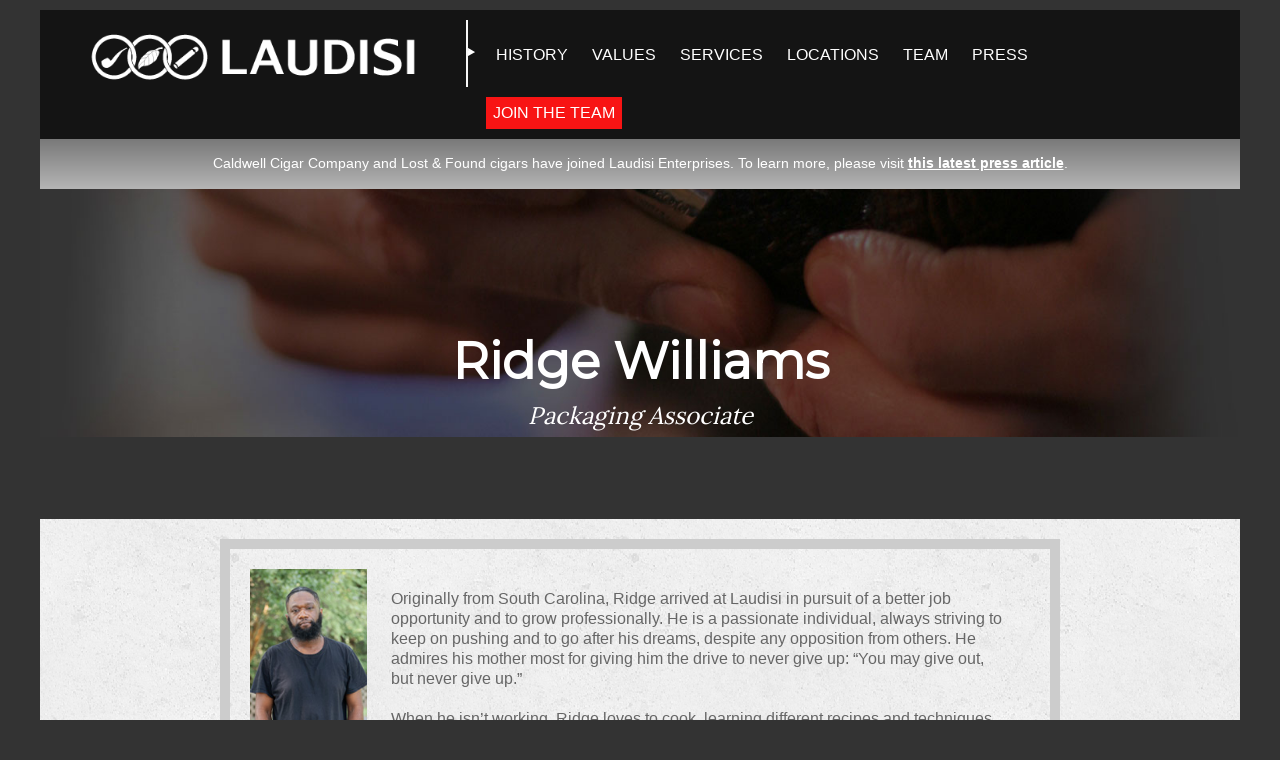

--- FILE ---
content_type: text/html;charset=UTF-8
request_url: https://corporate.laudisi.com/team-member.cfm?e=1ec199&view=usa
body_size: 1754
content:

<!doctype html>
<html>
<head>
<!-- Global site tag (gtag.js) - Google Analytics -->
<script async src="https://www.googletagmanager.com/gtag/js?id=G-V8CC20M1XY"></script>
<script>
  window.dataLayer = window.dataLayer || [];
  function gtag(){dataLayer.push(arguments);}
  gtag('js', new Date());

  gtag('config', 'G-V8CC20M1XY');
</script>
<meta charset="UTF-8">
<meta name="viewport" content="width=device-width, initial-scale=1">
<link rel="stylesheet" type="text/css" href="style.css">
<script type="text/javascript" src="js/jquery-1.8.3.js"></script>
<script type="text/javascript" src="js/respond.min.js"></script>


<title>Laudisi Enterprises</title>

<script type="text/javascript">
jQuery(document).ready(function($) {
    $("#mmenu").hide();

    $(".mtoggle").click(function() {
        $("#mmenu").slideToggle(500);
    });
});
</script>


<script>
	$(function(){
    var url = window.location.href;
    $(".menu a").each(function() {
		if(url == (this.href)) {
            $(this).closest("a").addClass("active");
        }
    });
});
</script>
<!-- end hover highlight -->

</head>


<body>


	<script type="text/javascript">

    var _gaq = _gaq || [];
    _gaq.push(['_setAccount', 'UA-46807899-1']);
    _gaq.push(['_trackPageview']);
  
    (function() {
      var ga = document.createElement('script'); ga.type = 'text/javascript'; ga.async = true;
      ga.src = ('https:' == document.location.protocol ? 'https://ssl' : 'http://www') + '.google-analytics.com/ga.js';
      var s = document.getElementsByTagName('script')[0]; s.parentNode.insertBefore(ga, s);
    })();
  
  </script>

<div class="wrap">
<div class="wrap-content">

      <div class="header">
          <div class="header-content">
              <div class="logo">
                  <a href="/"><img src="images/LaudisiLogo-New-W.png"></a>
              </div>
              <div class="mobilelogo">
                  <a href="/"><img src="images/LaudisiLogo-New-W.png"></a>
              </div>
              <div class="menu-rule">
              </div>
              <div class="menu">
                  <ul>
                      <li><a href="history.cfm">HISTORY</a></li>
                      <li><a href="ourvalues.cfm">VALUES</a></li>
                      <li><a href="whatwedo.cfm">SERVICES</a></li>
                      <li><a href="whereweare.cfm">LOCATIONS</a></li>
                      <li><a href="meettheteam.cfm">TEAM</a></li>
                      <li><a href="news.cfm">PRESS</a></li>
                  </ul>
              </div>
              <a href="careers.cfm"><div class="join-the-team-btn">
                  Join the Team
              </div></a>
              
              <nav id="mobile">
      
              <div id="toggle-bar">
                  <a class="navicon mtoggle" href="#"><img src="images/hamburger.png"></a>
              </div>
                  <ul id="mmenu">
                      <li><a href="index.cfm">HOME</a></li>
                      <li><a href="history.cfm">HISTORY</a></li>
                      <li><a href="ourvalues.cfm">VALUES</a></li>
                      <li><a href="whatwedo.cfm">SERVICES</a></li>
                      <li><a href="whereweare.cfm">LOCATIONS</a></li>
                      <li><a href="meettheteam.cfm">TEAM</a></li>
                      <li><a href="news.cfm">PRESS</a></li>
                      <li><a href="careers.cfm">JOIN THE TEAM</a></li>
                  </ul>
              </nav>
              
              
          </div>
      </div>
      <aside style="width:100%;background-image: linear-gradient(to bottom, #797979,#b5b5b5);margin: 0;padding: 0;display: block;color: #fff;float: left;"><p style="margin: 0;font-family:Gotham, 'Helvetica Neue', Helvetica, Arial, sans-serif;font-size:0.9rem;padding: 1em;text-align: center !important;display: block;margin: 0 auto;max-width: 1200px;width: 90%;line-height: 1.5;">Caldwell Cigar Company and Lost &amp; Found cigars have joined Laudisi Enterprises. To learn more, please visit <a href="https://corporate.laudisi.com/news-entry.cfm?entry=22" target="_blank" style="color:#fff;font-weight:bold; text-decoration:underline;">this latest press article</a>.</p></aside>




	<div class="slider-wrap">
		<div class="banner-dark-whatwedo">
			
			<h1>Ridge Williams</h1>
			<h3>Packaging Associate</h3>

	</div>
	</div>
	<div class="red-decorative"></div>

	<div class="content-wrap">
		<div class="content">
			<div class="content-content">
				<div class="container">
                    <div class="staff-detail">




					<div class="staff-detail-image">
						
								<img src="https://assets.smokingpipes.com/images/employees/WilliamsRidge.jpg">
							
					</div>










					<div class="staff-detail-text"><p><br>Originally from South Carolina, Ridge arrived at Laudisi in pursuit of a better job opportunity and to grow professionally. He is a passionate individual, always striving to keep on pushing and to go after his dreams, despite any opposition from others. He admires his mother most for giving him the drive to never give up: “You may give out, but never give up.”<br>

<br>When he isn’t working, Ridge loves to cook, learning different recipes and techniques, and traveling to the mountains for some peace and serenity. His favorite movie is Fried Green Tomatoes, and he says he cannot live without his trusty car.<br></p></div>

                    <div class="meet-the-team-back"><a href="/meettheteam.cfm?e=1ec199&view=usa">Team Page</a></div>
					</div>
					




				</div>
			</div>
		</div>
	</div>





	    
    
    
    <div class="footer">
        <div class="footer-content">
            <div class="logo-dark">
                <a href="/"><img src="images/LaudisiLogo-New-W.png"></a>
            </div>
            <div class="menu-rule-dark">
            </div>
            <div class="copyright">
            <p>3750 Ralph Ellis Blvd Loris, SC 29569<br> 
               Telephone: (843) 491-4171<br>
                &copy; 2000-2026 Laudisi Enterprises, Inc. All rights reserved.</p>
            </div>
        </div>
    </div>

</div>
</div>




</body>
</html>


--- FILE ---
content_type: text/css
request_url: https://corporate.laudisi.com/style.css
body_size: 5355
content:
@charset "UTF-8";
/* CSS Document */
@import url('https://fonts.googleapis.com/css?family=Montserrat');
@import url('https://fonts.googleapis.com/css?family=Lora');


body {padding:0px; margin:10px 0px 0px 0px; background:#333; font-family:"Myriad Pro", "DejaVu Sans Condensed", Helvetica, Arial, "sans-serif";}
.wrap { max-width:1200px; margin:0 auto;}
.wrap-content {float:left; width:100%;}
@font-face { font-family: HelveticaNeue; src: url('fonts/HelveticaNeue.ttf');  }
a {color:#f81414;}
a:hover, a img  {cursor:pointer;}
:hover {-webkit-transition-duration: .5s;transition-duration: .5s;}
.highlight {color:#fb7575;}
p {line-height:20px; }
h1 {font-size:50px; line-height: 46px; margin:0px 0px 0px 0px; font-family:Montserrat;}
h2 {font-size:24px; line-height: 50px; margin:0px; font-family: Montserrat;}
h3 {font-family:Lora; font-size:24px;  font-style: italic; font-weight:lighter; margin:0;}
.rule {height:1px; background:#ccc; width:100%; margin:20px 0px;}
.banner-dark a {text-decoration:none;}
.bb-jobs-posting__container {padding:0px !important;}


button {border:2px solid #f81414; padding:10px; border-radius:5px; font-size:20px; color:#f81414; background:none; margin:10px auto; display:block;}
button:hover {background:#f81414; color:#fff; cursor:pointer;}

.blog-prev {border:2px solid #666;color:#666;}
.blog-next {border:2px solid #666;color:#666;}

.hideme{opacity:0;}

.content-content h1 {text-align:center; font-size: 60px; line-height:68px; margin:0px 0px 15px 0px;}
.content-content h2 {text-align:center; font-size: 30px; margin:0px 0px 15px 0px; color:#000;}
.content-content h3 {text-align:center; font-weight:lighter; margin:0px; font-size:24px; line-height:29px; font-family:Lora; font-style:italic;}

.job-text h3 {text-align:left; margin:0px;color:#000;font-family:Montserrat; font-style:normal;}
.job-text h4 {font-weight:bold; margin:0px;font-family:Montserrat;}

.red {color:#f81414;}
.red-btn {background:#f81414; color:#fff; padding:10px 25px; border-radius:10px; font-size: 20px; text-transform:uppercase; font-weight: bold; letter-spacing: 1px; cursor:pointer;}
.red-btn:hover {background:#000;}
.red-divider {display:none; background:#f81414; width:200px; margin:25px auto; display:block; padding:5px;}
.red-decorative {display:none;}
.red-btn-whoweare {border:3px solid #f81414; color:#f81414; padding:10px 25px; border-radius:10px; font-size: 20px; text-transform:uppercase; font-weight: bold; letter-spacing: 1px; cursor:pointer;}
.red-btn-whoweare:hover {background: #f81414; color:#fff;}





/*======header csss ============*/

.header {background:url(images/dark-transparent.png) repeat; width:100%; float:left; padding:10px 0px; font-family: Gotham, "Helvetica Neue", Helvetica, Arial, "sans-serif"; }
.header-content {width:100%; margin:0 auto; max-width:1100px; text-align:left;}
.logo {width:359px; float:left; margin-left:-15px;}
.logo img {width:100%;}
.mobilelogo{ display:none;}
 #mobile {display:none;}
 .menu ul { padding:0;}
.menu-rule{background: url(images/menu-rule.png)no-repeat; width:12px; height:67px; margin:0px 10px 0px 30px; float:left;}
.menu {width:570px; float:left; margin:10px 0px 0px 0px;}
.menu li {list-style:none; display:inline-block; color:#fff; padding:0px 10px;}
.menu li a {color:#ffffff; text-decoration:none;}
.menu li a:hover {color:#666; }
a.active {color:#666!important;}
.join-the-team-btn {background:#f81414; color:#fff; padding:7px; text-transform: uppercase; float:left; margin:17px 0 0 0;}
.join-the-team-btn:hover {background:#fff; color:#f81414;}

.hamburger {float:right; margin:15px 0 0 5px;}
.drivers {float:left; width:100%; padding-top:10px; text-align:center;}
.drivers img {width:100%;transition: all 0.5s ease-in-out;}
.drivers li img:hover {-webkit-filter: opacity(0%);filter: opacity(0%);opacity:0;}
.drivers li:last-child {margin-left:0px;}
.drivers ul {margin:0; padding:0;}
.drivers li {list-style:none; width:30%; margin:1em; display:inline-block; min-width:150px;background-size:contain;background-repeat:no-repeat;}

div.content-wrap.dark {
    background-image:none;
    background-color:#141414;
}


.drivers li.spc-hover {
	background-image:url('/images/SPC_2.jpg');
}
.drivers li.ldg-hover {
	background-image:url('/images/LDG_2.jpg');
}
.drivers li.caldwell-hover {
	background-image:url('/images/Caldwell_2.jpg');
}
.drivers li.cnd-hover {
	background-image:url('/images/CnD_2.jpg');
}
.drivers li.peterson-hover {
	background-image:url('/images/Peterson_2.jpg');
}
.drivers li.lcpc-hover {
	background-image:url('/images/LCPC_2.jpg');
}



/*======ENDS header csss ============*/

.slider {position:relative; margin:0px auto; width:80%; overflow:hidden;  text-align:center; background:url(images/slide1.jpg) no-repeat; background-size:100%; padding:200px 10% 100px;}
.slider-wrap { width:100%;float:left; background-size:100%; max-height:330px; }
.slider h1 {margin:100px 0 10px 0; color:#fff; font-size:50px;}
.slider .title {font-size:60px;}

.slider img {width:100%; max-width:1600px; background:#333;}

.slider-wrap-home { width:100%;float:left; background-size:100%; max-height:500px; }


.banner-dark {background:url(images/writer-daniel.jpg) no-repeat fixed; background-size:100% auto;  padding:150px 0 0 0; margin:0px auto; width:100%; height:200px; max-height:350px; overflow:hidden;text-align:center;  max-width:1600px;}
.banner-dark h1, h2 {color:#fff; margin:0px 0px 15px 0px;}
.banner-dark h2 {font-size:35px; margin-bottom:35px;}
.banner-dark h1 {font-size:50px;}


.banner-dark-careers {background:url(images/careers.jpg) no-repeat fixed #333; padding:150px 0 0 0; background-size:100% auto;width:100%; height:200px; max-height:350px; overflow:hidden;text-align:center; max-width:1600px; margin:0 auto;}
.banner-dark-careers h1, h2 {color:#fff; margin:0px 0px 15px 0px;}
.banner-dark-careers h2 {font-size:35px; margin-bottom:35px;}
.banner-dark-careers h1 {font-size:50px;}

.banner-dark-whatwedo {background:url(images/whatwedo-header.jpg) no-repeat fixed #333; background-size:100% auto;  padding:150px 0 0 0;  width:100%; height:200px; max-height:350px; overflow:hidden;text-align:center; max-width:1600px; margin:0 auto;}
.banner-dark-whatwedo h1, h2 {color:#fff; margin:0px 0px 15px 0px;}
.banner-dark-whatwedo h2 {font-size:35px;}
.banner-dark-whatwedo h1 {font-size:50px;}

.banner-dark-whereweare {background:url(images/whereweare-header.jpg) no-repeat fixed #333; background-size:100% auto;  padding:150px 0 0 0;  width:100%; height:200px; max-height:350px; overflow:hidden;text-align:center; max-width:1600px; margin:0 auto;}
.banner-dark-whereweare h1, h2 {color:#fff; margin:0px 0px 15px 0px;}
.banner-dark-whereweare h2 {font-size:35px;}
.banner-dark-whereweare h1 {font-size:50px;}


.banner-dark-history {background:url(images/history-header.jpg) no-repeat fixed #333; background-size:100% auto;  padding:150px 0 0 0;  width:100%; height:200px; max-height:350px; overflow:hidden;text-align:center; max-width:1600px; margin:0 auto;}
.banner-dark-history h1, h2 {color:#fff; margin:0px 0px 15px 0px;}
.banner-dark-history h2 {font-size:35px;}
.banner-dark-history h1 {font-size:50px;}



.banner-dark-blog {background:url(images/blog-image.jpg) no-repeat fixed #333; padding:150px 0 0 0; background-size:100% auto; width:100%; height:200px; max-height:350px; overflow:hidden;text-align:center; max-width:1600px; margin:0 auto;}
.banner-dark-blog h1, h2 {color:#fff; margin:0px 0px 15px 0px;}
.banner-dark-blog h2 {font-size:35px;}
.banner-dark-blog h1 {font-size:50px;}

.banner-dark-meettheteam {background:url(images/meettheteam-header.jpg) no-repeat fixed #333; background-size:100% auto;  padding:150px 0 0 0;  width:100%; height:200px; max-height:350px; overflow:hidden;text-align:center; max-width:1600px; margin:0 auto;}
.banner-dark-meettheteam h1, h2, h3 {color:#fff; margin:0px 0px 15px 0px;}
.banner-dark-meettheteam h2 {font-size:35px;}
.banner-dark-meettheteam h1 {font-size:50px;}


/*=======content css ================*/
.content-wrap{float:left; width:100%; background:url(images/concrete_seamless.png) repeat fixed #fff; padding:0 0 10px 0;}
.content-wrap-no-bg{float:left; width:100%; background:#fff; background-size:100%;}

.article{border-bottom:1px solid #ccc; margin-bottom:25px; padding-bottom:15px;}

.content {width:100%; padding:0px; margin:0px;font-weight: 200; color:#666; }
.content-content {max-width:1100px; width:100%; margin:0 auto;   display:block; padding-top:20px;}
.content-content h3 {color:#000;}
.content-content-home {max-width:1100px; width:100%; margin:0 auto;   display:block; padding-top:0px;}

.container{margin:0 auto; padding:0px 30px;}
.container img {max-width:100%;}
.box-driver {border:10px solid #b0adad; margin:30px auto; width:80%; min-width:260px; padding:20px;  text-align:center; font-size:16px; line-height: 24px;}
.box-driver h2 {text-transform: uppercase;color:#000; line-height: normal; font-size:30px;}
.box-driver img {width:100%;}

/*========brands css==========*/
.brands-wrap {float:left; width:100%; background:#666; padding:10px 0px 10px 0px; color:#ccc;}
.brands-wrap h1 {color:#333; margin:0px; padding:0px; font-size:20px;display:none;}
.brands {width:80%; margin:0 auto; min-width:300px; text-align:center; color:#abaeae;}
.brands li {display:inline-block; padding:10px 10px; margin:0px;}
.brands ul {margin:0px; padding:0px;}
.brands img {opacity:.5; max-height:100px;}
.brands img:hover {opacity:1;}

/*========footer css==========*/
.footer {float:left; width:100%;padding:15px 0px;}
.footer-content{width:90%; margin:0 auto; display:block; text-align:center; max-width:1100px;}
.logo-dark {width:412px; height:52px; float:left; margin:7px 0 0 0;}
.menu-rule-dark{background: url(images/menu-rule-dark.png)no-repeat; width:12px; height:67px; display:inline-block; margin-right:20px;}
.copyright {display:inline-block; text-align:left; color:#ccc;}

/*=========core value css=========*/
.core-text { width:450px;  padding:30px; color:#fff; vertical-align: top; height:230px; float:left; }
.core-text p {line-height: 24px }
.core-text h2 {text-align:center; text-transform:uppercase;font-size:40px; letter-spacing:2px; color:#fff; }
.core-image { width:510px; vertical-align: top; float:left;  overflow:hidden;height:290px; }
.core-image img {width:110%; }

.intrepidity {background:#287108;}
.creativity {background:#a8851c;}
.idealism {background:#004D94;}
.wisdom {background:#430079}
.passion {background:#700204}

.core-text.intrepidity h2,.core-text.intrepidity p,
.core-text.creativity h2,.core-text.creativity p,
.core-text.idealism h2,.core-text.idealism p,
.core-text.wisdom h2,.core-text.wisdom p,
.core-text.passion h2,.core-text.passion p{
	color: white !important;
}

.core-value-desktop {display:block;}
.core-value-mobile {display:none;}


/*=============what we do =============*/

.white {background:#fff; color:#333; width:470px;  padding:10px 20px; vertical-align: top; height:320px; float:left; }
.white h2 {color:#333; font-size:28px; margin:15px 0px 0px 0px; padding:0px;line-height: 34px;}
.wwd {height:340px;  width:510px; }
.wwd img {width:150%; max-height:125%; }




.job {Width:100%;padding:10px 0px; float:left; background:#eee; text-align:left; margin-bottom:20px;}
.job-content {width:70%; margin:0 auto;max-width:1200px;}
.job-content.NoJobslisting h2{color:#000;text-align: center;}
.job-email {text-align:center; padding:0px; margin:0px 0px 10px 0px;}
.job-logo {float:left; width:10%; padding:0px 20px 0 0; }
.job-logo img {width:100%;}
.job-text {float:left; width:70%; margin-right:20px;}
.job-apply {float:left; border-left:2px solid #f81414; padding:20px 0 20px 30px;font-size:30px;margin-top:50px;}
.job-apply a { text-decoration:none; }

.postedby {text-align:center;}
.postedby a {text-decoration:none;}


/*==============staff box css ==============*/

.staff-wrap {margin:0px 0 0 0; border-bottom:1px solid #ccc; padding-bottom:20px; text-align:center;}
.staff-wrap:last-child {border-bottom:none;}

.staff-wrap h1 {font-size:30px; margin:0 0 15px 0; width:100%; color:#000; }
.staff-box {width:160px; display:inline-block;  height:330px; border-radius:7px; overflow:hidden; vertical-align: top; margin-right:5px; margin-bottom: 15px;}
.staff-image {width:100%; float:left; height:200px;overflow:hidden; background:#ccc; }
.staff-image img {width:120%;  -webkit-transition: -webkit-filter .5s ease-in-out;  transition: -webkit-filter .5s ease-in-out;  transition: filter .5s ease-in-out;  transition: filter .5s ease-in-out, -webkit-filter .5s ease-in-out; -webkit-filter: grayscale(0%);filter: grayscale(0%);}
.staff-image img:hover {width:120%; -webkit-filter: grayscale(100%); filter: grayscale(100%);}

.staff-title {width:100%; text-align:center; float:left;}
.staff-title h2, h3 {margin:0 0 0px 0; display:block;}
.staff-title h2 {font-size:18px; line-height: 20px; padding:10px 0px;}
.staff-title h3 {font-size:14px; line-height:21px; padding-bottom:20px; padding:0px 10px;}

.staff-detail-image {display:inline-block; width:15%; overflow:hidden; margin-right:20px; vertical-align:top;}
.staff-detail-image img {width:100%;}
.staff-detail-text {display:inline-block; width:79%; vertical-align:top; padding:0px; }
.staff-detail-text p { margin:0px; }

.staff-detail {display:block; width:75%; margin:0 auto; border:10px solid #ccc; padding:20px; }
.meet-the-team-back {background:#eee; border:1px solid #eee; padding:10px; border-radius:5px; display:block; margin:20px auto; width:100px; text-align:center; text-transform:uppercase;}
.meet-the-team-back:hover {background:#000; color:#fff;}
.meet-the-team-back a {color:#000; text-decoration:none;}
.meet-the-team-back a:hover {color:#fff; text-decoration:none;}



.card {display:none;}
#card1switch:checked ~ #card1,
#card2switch:checked ~ #card2,
#card3switch:checked ~ #card3{
  display: block;
}

/*==========career detail css ============*/
.career-detail h2 {text-align:center; border-bottom:1px solid #ccc; margin:15px 0px;}


/*=========news css===========*/
.news-footer {width:100%;}
.news-footer button {display:inline-block; }
.news-footer a, .news-footer a:hover {text-decoration:none;}

/*====news gallery css =========*/
.blog-gal-lrg {overflow:hidden; }
.log-gal-thumb img {max-height:80px;}


 /* All Mobile Sizes (devices and browser) */
  @media only screen and (max-width: 479px) {
	  .menu-rule{display:none;}
	  .menu-rule-dark {display:none;}
	  .menu {display:none;}
	  .logo {width:100%; display:none;}
	  .mobilelogo{display:block; width:80%; margin-left:50px; }
	  .mobilelogo img {width:100%;}
	  .logo img {width:90%;  float:left;}
	  .logo-dark {width:100%;}
	  .logo-dark img { width:100%;}
	  .join-the-team-btn {display:none;}
	  #mobile {float:left; display:block; margin:-50px 0 0 0; }
	  #mobile img {width:30px; max-width:30px;}
	  #mmenu a {color:#fff; text-decoration:none; display:block;  width:100%; padding:10px 0px;}
    #mmenu {list-style:none;}
	  .bb-jobs-posting__container {padding:0px !important;}

	  /*======text css header h1, h2, h3 ==========*/

	  h1 {font-size:24px; line-height: normal; margin:0px 0px 0px 0px; font-family:Montserrat;}
	  h2 {font-size:18px; line-height: normal; margin:0px; font-family: Montserrat;}
	  h3 {font-family:Lora; font-size:18px; color:#fff; font-style: italic; font-weight:lighter; margin:0;}
	  .banner-dark h1, h2 {color:#fff; font-size:28px;}
	  .banner-dark-whatwedo h1, h2 {color:#fff; font-size:28px;}
	  .banner-dark-careers h1, h2 {color:#fff; font-size:28px;}
	  .banner-dark-blog h1, h2 {color:#fff; font-size:28px;}


	  .content-content h1 {font-size: large; margin:0px 0px 0px 0px; }
	  .content-content h2 {text-align:center; font-size: medium; margin:0px 0px 0px 0px; color:#000;}
	  .content-content h3 {text-align:center; font-weight:lighter; margin:0px; font-size:small; color:#666; font-family:Lora; font-style:italic;}

	  /*=====header images css ==================*/

	  .slider {position:relative; padding:100px 0px 0 0px; background-size:200% auto; background-position:top center; width:100%; height:350px; max-height:350px; overflow:hidden;text-align:center; max-width:1600px; margin:0 auto; }
	  .slider h1 {margin:60px 10px 10px 10px; color:#fff; font-size:20px !important; line-height:29px !important;}
	  .slider h3 {margin:10px 10px 10px 10px !important; color:#fff; font-size:10px !important; line-height:16px !important; }




	  .banner-dark {padding:100px 0 20px 0px; margin:0px 0px 0px 0px; width:100%; max-height:350px; overflow:hidden;text-align:center;}

	  .banner-dark-careers {background:url(images/careers.jpg) no-repeat #333; padding:100px 0px 0 0px; background-size:500% auto; background-position:top center; width:100%; height:350px; max-height:350px; overflow:hidden;text-align:center; max-width:1600px; margin:0 auto;}

	  .banner-dark-whatwedo {background:url(images/whatwedo-header.jpg) no-repeat #333; padding:100px 0 0 0; background-size:500% auto; background-position:top center; width:100%; height:350px; max-height:350px; overflow:hidden;text-align:center; max-width:1600px; margin:0 auto;}

	   .banner-dark {background:url(images/writer-daniel.jpg) no-repeat; padding:100px 0 0 0; background-size:500% auto; background-position:top center; width:100%; height:350px; max-height:350px; overflow:hidden;text-align:center; max-width:1600px; margin:0 auto;}

		.banner-dark-careers h1, h2 {color:#fff; margin:0px 0px 15px 0px;}
		.banner-dark-careers h3, .banner-dark-whatwedo h3, .banner-dark h3 {font-size:20px; margin-bottom:35px;}
		.banner-dark-careers h1, .banner-dark-whatwedo h1, .banner-dark h1 {font-size:40px; margin:0px 10px;}


	  /*==========job area css===========*/

		.job-logo {float:left; width:100%; padding:0px 20px 0 0; text-align:center;}
		.job-logo img {width:70%;}
		.job-text {float:left; width:100%; text-align:left; margin-right:20px;}
	  	.job-text h3, .job-text h4 {text-align:center;}

		.job-apply {float:left; border-top:2px solid #f81414; border-left:0px; text-align:center;  padding:20px 0 0 0; font-size:25px;margin-top:10px; margin-bottom:10px; width:100%;}
		.job-apply a { text-decoration:none; }

	  /*==========structure css ===========*/

	  .content-content {max-width:1100px; width:100%; margin:0 auto;   display:block; padding-top:30px;}
	  .content-wrap{background:#fff;}

	  /*=========core value css=========*/
		.core-text { width:94%; padding:3%; float:left; padding-bottom:10px;  height:auto; display:block !important; color:#000 !important;}
		.core-text p {line-height: 24px; color:#000 !important;}
		.core-text h2 {text-align:center; text-transform:uppercase;font-size:large; margin:0;}
		.core-image { width:100%; float:left; vertical-align: top; overflow:show;height:auto; }
		.core-image img {width:110%; }

	    .core-value-desktop {display:none;}
	  	.core-value-mobile {display:block;}

	  /*===========slider css ============*/

	  .amazingslider-box-1 { height:500px;}









}

 /*  @media only screen and (min-width: 500px) {
	  .menu-rule{display:none;}
	  .menu-rule-dark {display:none;}
	  .menu {display:none;}
	  .logo {width:70%; display:block;}
	  .mobilelogo{display:none;  width:50%; margin-left:50px; }
	  .mobilelogo img {width:100%;}
	  .logo img {width:90%; display:inline-block; float:left;}
	  .logo-dark {width:100%;}
	  .logo-dark img { width:100%;}
	  .join-the-team-btn {display:none;}
	  #mobile {display:inline-block;float:left; margin:-50px 0 0 0; }
	  #mobile img {width:30px; max-width:30px;}
	  #mmenu a {color:#fff; text-decoration:none; display:block;  width:100%; padding:10px 0px;}

} */
